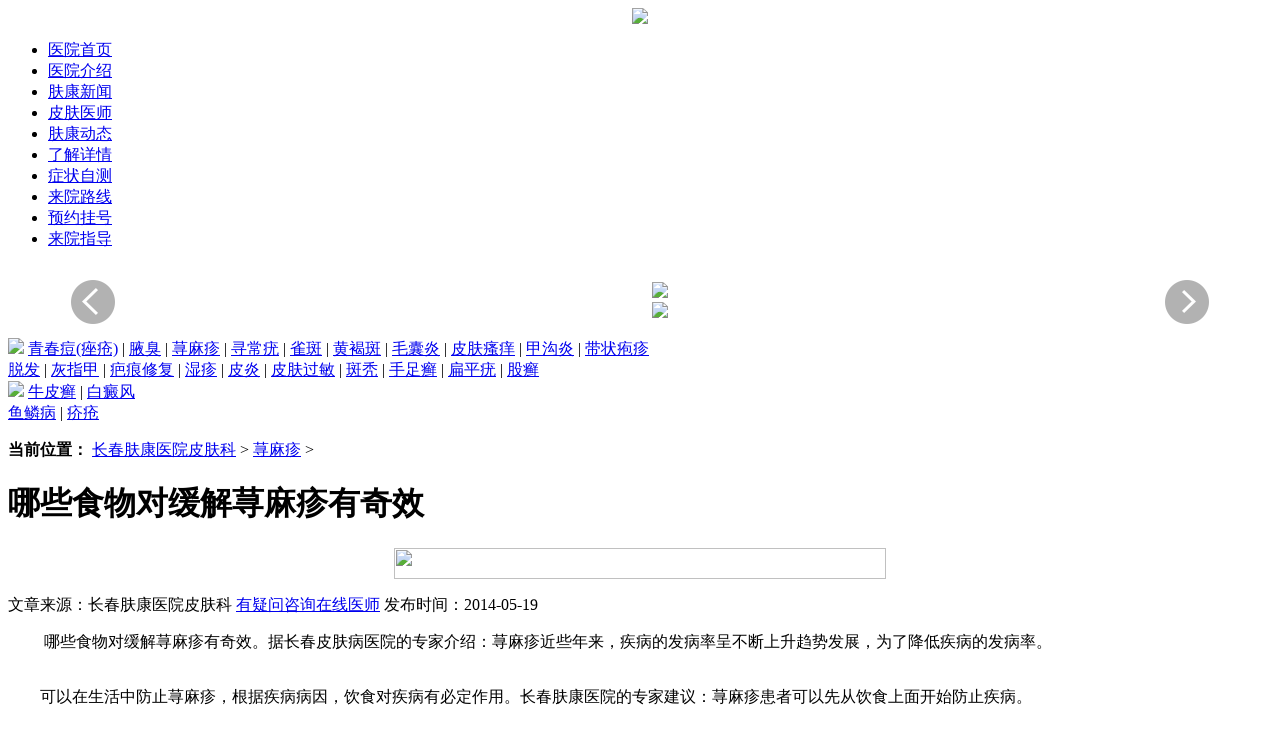

--- FILE ---
content_type: text/html; charset=gb2312
request_url: http://www.changchunhuiteng.com/qmz/4060.html
body_size: 8423
content:
<!DOCTYPE html PUBLIC "-//W3C//DTD XHTML 1.0 Transitional//EN" "http://www.w3.org/TR/xhtml1/DTD/xhtml1-transitional.dtd">
<html xmlns="http://www.w3.org/1999/xhtml">
<head>
<meta http-equiv="Content-Type" content="text/html; charset=gb2312" />
<link href="/themes/new/static/css/in.css" rel="stylesheet" type="text/css" />
<script src="/themes/new/static/js/common.js" type="text/javascript" language="javascript"></script>
<title>哪些食物对缓解荨麻疹有奇效_长春肤康皮肤病医院【咨询★挂号】长春皮肤科医院排名</title>
<meta name="keywords" content="奇效,荨麻疹,缓解,食物,哪些," />
<meta name="description" content="哪些食物对缓解荨麻疹有奇效。据长春皮肤病医院的专家介绍：荨麻疹近些年来，疾病的发病率呈不断上升趋势发展，为了降低疾病的发病率。 可以在生活中防止荨麻疹，根据疾病病因，饮食对疾病有必定作用。长春肤康医院的专家建议：荨麻疹患者可以先从饮食上面开" />
<base target="_blank" />
<script type="text/javascript">
	$(function() {
  $("#date").date_input();
});
 
jQuery.extend(DateInput.DEFAULT_OPTS, {
  month_names: ["一月", "二月", "三月", "四月", "五月", "六月", "七月", "八月", "九月", "十月", "十一月", "十二月"],
  short_month_names: ["一", "二", "三", "四", "五", "六", "七", "八", "九", "十", "十一", "十二"],
  short_day_names: ["日", "一", "二", "三", "四", "五", "六"]
});
 
$.extend(DateInput.DEFAULT_OPTS, {
  stringToDate: function(string) {
    var matches;
    if (matches = string.match(/^(\d{4,4})-(\d{2,2})-(\d{2,2})$/)) {
      return new Date(matches[1], matches[2] - 1, matches[3]);
    } else {
      return null;
    };
  },
 
  dateToString: function(date) {
    var month = (date.getMonth() + 1).toString();
    var dom = date.getDate().toString();
    if (month.length == 1) month = "0" + month;
    if (dom.length == 1) dom = "0" + dom;
    return date.getFullYear() + "-" + month + "-" + dom;
  }
});

function check() {
	if (document.gh_form.name.value==""){alert("请填入您的姓名");document.gh_form.name.focus();return false}
/*	if (document.gh_form.year.value==""||document.gh_form.month.value==""||document.gh_form.day.value==""){alert("请填入您的就诊日期");return false}
	else {document.gh_form.date.value=document.gh_form.year.value+"-"+document.gh_form.month.value+"-"+document.gh_form.day.value;}*/
	if (document.gh_form.date.value==""){
		alert("请填入您的就诊日期");document.gh_form.date.focus();
		return false
	}else{
		var today=new Date();
		var year=today.getFullYear();
		var month=(today.getMonth() + 1).toString();
		var dom=today.getDate().toString();
		if (month.length == 1) month = "0" + month;
		if (dom.length == 1) dom = "0" + dom;
		if (document.gh_form.date.value < year + "-" + month + "-" + dom) {
			alert("您填入的就诊日期错误");document.gh_form.date.value='';document.gh_form.date.focus();return false
		}
	}
	if (document.gh_form.contacts.value==""){alert("请填入您的联系方式");document.gh_form.contacts.focus();return false}
	alert("姓名："+document.gh_form.name.value+"　　电话："+document.gh_form.contacts.value+"\n\n挂号时间："+document.gh_form.date.value+"　　预约科室："+document.gh_form.type.value+"　　预约号：028\n\n预约成功！请记住您的预约号，以此作为网站挂号的凭证！\n\n本站挂号系统均为统一后台控制，预约成功后请勿重复提交挂号请求，以免占用挂号资源！\n\n温馨提醒：我院位于湖南省长沙市芙蓉区八一路（迎宾路交汇处)473号，交通方面，乘1、142、501路车到清水塘站、乘111、113、131、146、803、901等车到八一路站，如遇路线问题，请拨打热线：0731-84282882。如果您有事不能如期到院，请提前拨打电话（0731-84282882）取消您的预约，我们好安排其他患者就诊，谢谢您的配合！\n\n我院官方热线：0731-84282882，如有疑问随时联系我们，祝您早日康复！");
	return true;
}
function selecttype2(typetextstr2) {
	document.getElementById('typetext2').innerHTML=typetextstr2;
	document.gh_form.type.value=typetextstr2;
}

window.onload = function counttyy(){
	var sz1=0;
	var sz2=0;
	var dd= new Date();
	var hour=dd.getHours();
	//var min=dd.getMinutes();
	//sz=hour*10+sz+parseInt(min/10);
	sz1=parseInt( hour/10);
	sz2=hour-sz1*10;
	if(sz1==0 && sz2==0){
   sz2=1;
  }
 if(sz1==2){
  sz2=0;
  }
	
	$("img#sz1").attr("src","/guahao//themes/new/static/images/sz_num"+sz1+".gif");
	$("img#sz2").attr("src","/guahao//themes/new/static/images/sz_num"+sz2+".gif");
	
};
</script>
</head>
<body>
<!-- <div align="center">
<a href="/swt"><img src="/themes/new/static/images/001.jpg" /></a>
</div> -->
<div class="topbj">
  <div align="center"><img src="/themes/new/images/head_02.jpg" border="0" usemap="#Map" />
    <map name="Map" id="Map">
      <area shape="rect" coords="782,58,974,90"/>
    </map>
  </div>
</div>
<div class="nav">
  <ul>
    <li><a href="/">医院首页</a></li>
    <li><a href="/lylx/5458.html">医院介绍</a></li>
    <li><a href="/swt/" rel="nofollow"  target="_blank">肤康新闻</a></li>
    <li><a href="/pfzj/">皮肤医师</a></li>
    <li><a href="/swt/" rel="nofollow"  target="_blank">肤康动态</a></li>
    <li><a href="/swt/" rel="nofollow"  target="_blank">了解详情</a></li>
    <li><a href="/swt/" rel="nofollow"  target="_blank">症状自测</a></li>
    <li><a href="/lylx/5457.html">来院路线</a></li>
    <li><a href="/swt/"rel="nofollow"  target="_blank">预约挂号</a></li>
    <li><a href="/swt/" rel="nofollow" target="_blank">来院指导</a></li>
  </ul>
</div>
<div class="bannerbj">
  <div align="center">
     <script src="/themes/new/static/js/jquery.js" type="text/javascript"></script> 

<script type="text/javascript" src="/js/pccommon.js"></script>  
  <section>
    <style>
	.banner1{ overflow:hidden; position: relative; z-index:0;}
	.banner1cont{ overflow:hidden; position: relative; z-index:0;}
	.banner1cont ul{ overflow:hidden;}
	.banner1cont ul li{ overflow:hidden;}
	.banner1cont ul li img{ width:100%;}
	.banner1tit{ position:absolute; bottom:10px; left:0; z-index:1; width:100%; font-size:0; text-align:center;}
	.banner1tit tt{ display:inline-block;}
	.banner1tit ul{ overflow:hidden; display:inline-block; margin:0 auto;}
	.banner1tit ul li{ width:12px; height:12px; line-height:0; overflow:hidden; float:left; margin:0 5px; border-radius:50%; display:inline; background:#ccc; cursor:pointer;}
	.banner1tit ul li.hover{ background:#f00;}
	.banner1arrleft,.banner1arrright{ cursor:pointer; position:absolute; width:44px; height:44px; overflow:hidden; top:50%; margin-top:-22px; z-index:2; background-image:url(/images/bannerarr.png); background-repeat:no-repeat;}
	.banner1arrleft{ left:5%;  background-position:0 0;}
	.banner1arrleft:hover{  background-position:0 -44px;}
	.banner1arrright{ right:5%;  background-position:-44px 0;}
	.banner1arrright:hover{  background-position:-44px -44px;}
	</style>
    <div class="banner1">
        <div class="banner1arrleft"></div>
        <div class="banner1arrright"></div>
        <div class="banner1cont">
            <ul>
                <li><a href="/swt/" rel="nofollow" target="_blank"><img src="/themes/new/images/banner1.jpg" /></a></li>
                <li><a href="/swt/" rel="nofollow" target="_blank"><img src="/themes/new/images/banner2.jpg" /></a></li>
            </ul>
        </div>
        <div class="banner1tit"> <tt>
            <ul>
            </ul>
            </tt> </div>
    </div>
    <script type="text/javascript">
		$(".banner1").pccommon({
			titkj: ".banner1tit ul",
			contkj: ".banner1cont ul",
			conttjkj: "",
			xiaoguo:"leftauto",
			autoplay: true,
			yctime:500,
			jgtime:3000,
			triggertime: 150,
			morenindex: 0,
			tjclass: "hover",
			leftarr: ".banner1arrleft",
			rightarr:  ".banner1arrright",
			autopage: true,
			trigger: "mouseover",
			showpage:".showpage",
			arrauto: true,
			fanxiang: false,
			startfn:null,
			endfn: null,
			changeload: null,
			vis:"auto"
		});
	</script> 
</section>
</div>
</div>
<div class="warp">
<div class="content">
<div class="g1_nav autohei">
  <div class="left"> <span class="left"><img src="/themes/new/static/images/g1_nav1.jpg"></span> <span class="g1_hot"><a href="/qcd/" class="red">青春痘(痤疮)</a> |</span> <span class="g1_hot"><a href="/yc/" class="red">腋臭</a> |</span> <span class="g1_hot"><a href="/qmz/" class="red">荨麻疹</a> | </span><a href="/xcy/">寻常疣</a> | <a href="/qb/">雀斑</a> | <a href="/hhb/">黄褐斑</a> | <a href="/mny/">毛囊炎</a> | <a href="/pfsy/">皮肤瘙痒</a> | <a href="/jgy/">甲沟炎</a> | <a href="/dzpz/">带状疱疹</a><br>
    <span class="g1_hot"><a href="/tf/" class="red">脱发</a> | </span> <span class="g1_hot"><a href="/hzj/" class="red">灰指甲</a> | </span> <span class="g1_hot"><a href="/bhxf/" class="red">疤痕修复</a> | </span> <a href="/sz/">湿疹</a> | <a href="/py/">皮炎</a> | <a href="/pfgm/">皮肤过敏</a> | <a href="/bt/">斑秃</a> | <a href="/szx/">手足癣</a> | <a href="/bpy/">扁平疣</a> | <a href="/gx/">股癣</a></div>
  <div class="right" style="width:220px;"> <span class="left"><img src="/themes/new/static/images/g1_nav2.jpg"></span> <span class="g1_hot"><a href="/npx/"    class="red">牛皮癣</a></span> | <span class="g1_hot"><a href="/bdf/"    class="red">白癜风</a></span><br>
    <span class="g1_hot"><a href="/ylb/"  class="red">鱼鳞病</a></span> | <span class="g1_hot"><a href="/jiec/" class="red">疥疮</a></span> </div>
</div>
<!-- <div class="blank"></div>
<div align="center"><a href="/zt/hd/" target="_blank"><img src="/themes/new/static/images/qh_cj.jpg" width="980" height="158" /></a></div> -->
<div class="blank"></div>
<script language="javascript" type="text/javascript" src="/ip/index.php"></script>
<div class="dqweizhi">
    <p><strong>当前位置：</strong> <a href='/'>长春肤康医院皮肤科</a> > <a href='/qmz/'>荨麻疹</a> > </p>
</div>
<div class="blank"></div>
<div class="autohei">
    <div class="side01 left">
        <div class="wenzhang">
            <h1>哪些食物对缓解荨麻疹有奇效</h1>
            <div class="pwtop">
                <div align="center"><img src="/themes/new/static/images/wz2.jpg" width="492" height="31" /></div>
                <p>文章来源：长春肤康医院皮肤科 <span class="red"><a href="/swt/" rel="nofollow">有疑问咨询在线医师</a></span> <span class="red"> 发布时间：2014-05-19</span></p>
            </div>
            <div class="wzxinxi">
                <p>&nbsp;　　哪些食物对缓解荨麻疹有奇效。据长春皮肤病医院的专家介绍：荨麻疹近些年来，疾病的发病率呈不断上升趋势发展，为了降低疾病的发病率。</p>
<div>&nbsp;</div>
<div>　　可以在生活中防止荨麻疹，根据疾病病因，饮食对疾病有必定作用。长春肤康医院的专家建议：荨麻疹患者可以先从饮食上面开始防止疾病。</div>
<div>&nbsp;</div>
<div>　　多吃碱性食物如：葡萄、绿茶、海带、蕃茄、芝麻、黄瓜、胡萝卜、香蕉、苹果、橘子、萝卜、绿豆、意仁等。</div>
<div>&nbsp;</div>
<div>　　避免吃富含人工添加物的食物，多吃新鲜蔬果。油煎、油炸或是辛辣类的食物较易引发体内的热性反响的食物少吃。</div>
<div>&nbsp;</div>
<div>　　不要热敷：有些人痒到会想用热敷，尽管热能够使部分的痒觉暂时不那麽灵敏，但其实反而是另一种刺激，因为热会使血管扩大，释出更多的过敏原。</div>
<div>&nbsp;</div>
<div>　　浸泡在过热的温泉或是澡盆中，或是包在厚重的棉被里保暖过渡都很有能够引发荨麻疹。</div>
<div>&nbsp;</div>
<div>　　以上办法长时间保持作用愈加显着。治疗荨麻疹挑选中饕，无副作用，疗效显著。</div>
<div>&nbsp;</div>
<div>　　以上是针对荨麻疹的预防，有长春肤康医院皮肤科的专家为大家做出的几点建议，患者朋友一旦确诊，及时到正规医院进行治疗，祝您早日康复，生活愉快。</div>
            </div> 
            <div class="nentsxp autohei">
                <ul>
                    <li>上一篇：<a href='/qmz/4059.html'>如何防范后天性荨麻疹带来的伤害</a> </li>
                    <li>下一篇：<a href='/qmz/4061.html'>有关诱发胆碱性荨麻疹的主要诱因介绍</a> </li>
                </ul>
            </div>
        </div>
        <div class="blank"></div>
        
        <div class="blank"></div>
 
        <div class="blank"></div>
        <div class="xgwz autohei">
            <h2><span><a>相关文章</a></span></h2>
            <ul>
            	<li><a href="/qmz/5782.html" title="长春荨麻疹怎么快速消退">·长春荨麻疹怎么快速消退</a></li>
<li><a href="/qmz/5776.html" title="长春荨麻疹怎么治?长春市出名的皮肤科医院">·长春荨麻疹怎么治?长春市出名的</a></li>
<li><a href="/qmz/5770.html" title="吉林市治疗皮肤病诊所-急性寻麻疹的治疗">·吉林市治疗皮肤病诊所-急性寻麻</a></li>
<li><a href="/qmz/5760.html" title="长春治荨麻疹医院:得了荨麻疹可以洗澡吗">·长春治荨麻疹医院:得了荨麻疹可</a></li>
<li><a href="/qmz/5754.html" title="长春皮肤科问诊荨麻疹的治法和用药">·长春皮肤科问诊荨麻疹的治法和用</a></li>
<li><a href="/qmz/5727.html" title="如何快速治疗荨麻疹">·如何快速治疗荨麻疹</a></li>
<li><a href="/qmz/5690.html" title="急性荨麻疹可能会引起性命危机你知道吗">·急性荨麻疹可能会引起性命危机你</a></li>
<li><a href="/qmz/5684.html" title="什么是日光性荨麻疹？怎么治">·什么是日光性荨麻疹？怎么治</a></li>
<li><a href="/qmz/5622.html" title="长春医院皮肤科解读_得了荨麻疹怎么办">·长春医院皮肤科解读_得了荨麻疹</a></li>
<li><a href="/qmz/5621.html" title="长春医院皮肤科解读_荨麻疹是哪些原因引起的呢">·长春医院皮肤科解读_荨麻疹是哪</a></li>
<li><a href="/qmz/5620.html" title="长春医院皮肤科解读_5招让宝贝远离荨麻疹的侵扰">·长春医院皮肤科解读_5招让宝贝远</a></li>
<li><a href="/qmz/5619.html" title="长春医院皮肤科解读_荨麻疹注意事项">·长春医院皮肤科解读_荨麻疹注意</a></li>

            </ul>
        </div>
        <div class="blank"></div>
       </div>
    <div class="side02 right">
    <div class="hwzhj autohei">
        <h2><span><a href="/pfzj/">推荐今日坐诊医师</a></span><a href="/pfzj/">更多>></a></h2>
        <div id="gun1">
            <ul style="width:254px; overflow:hidden; float:left;">
            	<li> <i><a href="/pfzj/5669.html"><img src="/uploads/allimg/210315/6_210315160425_1-lp.jpg" width="108" height="136" /></a></i>
                    <div class="hwzhjcon autohei">
                        <h3><a href="/pfzj/5669.html"><b>韩永杰</b></a></h3>
                        <p>【个人简介】 从业20余年，先后在多家医院从事皮肤临床工作。曾...<span class="red"><a href="/pfzj/5669.html">[详细]</a></span></p>
                        <div class="hwzhjbtn"><a href="/swt/" rel="nofollow" target="_blank"><img src="/themes/new/static/images/zhujbtn011.gif" /></a><a href="/swt/" rel="nofollow" target="_blank" rel="nofollow"><img src="/themes/new/static/images/zhujbtn012.gif" /></a></div>
                    </div>
                </li>
<li> <i><a href="/pfzj/5668.html"><img src="/uploads/allimg/210315/6_210315160251_1-lp.jpg" width="108" height="136" /></a></i>
                    <div class="hwzhjcon autohei">
                        <h3><a href="/pfzj/5668.html"><b>蔡开杨</b></a></h3>
                        <p>【个人简介】 从事临床一线工作10余年，善于运用中西医结合方法...<span class="red"><a href="/pfzj/5668.html">[详细]</a></span></p>
                        <div class="hwzhjbtn"><a href="/swt/" rel="nofollow" target="_blank"><img src="/themes/new/static/images/zhujbtn011.gif" /></a><a href="/swt/" rel="nofollow" target="_blank" rel="nofollow"><img src="/themes/new/static/images/zhujbtn012.gif" /></a></div>
                    </div>
                </li>
<li> <i><a href="/pfzj/242.html"><img src="/uploads/160528/6-16052Q45PY47.jpg" width="108" height="136" /></a></i>
                    <div class="hwzhjcon autohei">
                        <h3><a href="/pfzj/242.html"><b>姜雪梅</b>副主任医师</a></h3>
                        <p>姜雪梅，副主任医师 ，从事皮肤病研究治疗工作近20余年，积累了...<span class="red"><a href="/pfzj/242.html">[详细]</a></span></p>
                        <div class="hwzhjbtn"><a href="/swt/" rel="nofollow" target="_blank"><img src="/themes/new/static/images/zhujbtn011.gif" /></a><a href="/swt/" rel="nofollow" target="_blank" rel="nofollow"><img src="/themes/new/static/images/zhujbtn012.gif" /></a></div>
                    </div>
                </li>

            </ul>
        </div>
        <script type="text/javascript">new Marquee("gun1",0,1,254,320,30,0,2000,80)</script>
    </div>
    <div class="blank"></div>
   <!-- <div class="qwliaofa b">
        <div class="tytop">
            <h3><a href="/qwlf/">权威疗法</a></h3>
        </div>
        <ul>
        	
        </ul>
    </div>-->
    <div class="blank"></div>
     <div class="zjzhixun b">
            <ul>
                <li><a href="/swt/" rel="nofollow"><img src="/themes/new/static/images/wd1.png" /></a></li> 
                <li><a href="/swt/" rel="nofollow"><img src="/themes/new/static/images/wd3.png" /></a></li>
                <li><a href="/lylx/" rel="nofollow"><img src="/themes/new/static/images/wd4.png" /></a></li>
                <li><a href="/swt/" rel="nofollow"><img src="/themes/new/static/images/wd5.png" /></a></li>
            </ul>
        </div>
    <div class="blank"></div>
    <!--<div class="kfanlie b autohei">
        <div class="tytop">
            <h3>康复案列&#160;前后对比</h3>
        </div>
        <ul>
        	
        </ul>
    </div>-->
    <div class="blank"></div>
    <div class="zxwenda autohei b">
        <div class="tytop">
            <h3><a href="/zxwd/">在线问答</a></h3>
        </div>
        <div class="wdnrong">
        	
            <ul>
            	
            </ul>
            <div align="center" style="padding-top:5px;"><a href="/swt/" rel="nofollow"><img src="/themes/new/static/images/wz19.png" width="93" height="33" />&#160;&#160;<img src="/themes/new/static/images/wz20.png" width="93" height="33" /></a></div>
        </div>
    </div>
</div>
</div>
<div class="blank"></div>
 <!--<div class="yjym autohei">
    <div class="yjym_title">
        <h2 onmouseover="set('qiehuan0',1,3)" id="qiehuan01" class="hover">医院环境</h2>
       <h2 onmouseover="set('qiehuan0',2,3)" id="qiehuan02">医院荣誉</h2>
        <h2 onmouseover="set('qiehuan0',3,3)" id="qiehuan03">先进设备</h2>
    </div>
    <div class="yjym_content autohei">
        <div id="conqiehuan01">
            <div class="yjym_con autohei"> <span id="yjym_conle" class="yjym_conbtn left"><img src="/themes/new/static/images/hjymle.gif" /></span> <span id="yjym_conri" class="yjym_conbtn right"><img src="/themes/new/static/images/hjymri.gif" /></span>
                <div id="yjym_con">
                    <ul style=" overflow:hidden; float:left;">
                        
                    </ul>
                </div>
                <script type="text/javascript">
			  var scrollPic_01 = new ScrollPic();
			  scrollPic_01.scrollContId   = "yjym_con"; //内容容器ID
			  scrollPic_01.arrLeftId      = "yjym_conle";//左箭头ID
			  scrollPic_01.arrRightId     = "yjym_conri"; //右箭头ID
			  scrollPic_01.frameWidth     = 902;//显示框宽度
			  scrollPic_01.pageWidth      = 164; //翻页宽度
			  scrollPic_01.speed          = 20; //移动速度(单位毫秒，越小越快)
			  scrollPic_01.space          = 20; //每次移动像素(单位px，越大越快)
			  scrollPic_01.autoPlay       = true; //自动播放
			  scrollPic_01.autoPlayTime   = 3; //自动播放间隔时间(秒)
			  scrollPic_01.initialize(); //初始化
</script>
            </div>
        </div>
        <div id="conqiehuan02" style="display:none;">
            <div class="yjym_con autohei"> <span id="yjym_conle1" class="yjym_conbtn left"><img src="/themes/new/static/images/hjymle.gif" /></span> <span id="yjym_conri1" class="yjym_conbtn right"><img src="/themes/new/static/images/hjymri.gif" /></span>
                <div id="yjym_con1">
                    <ul style=" overflow:hidden; float:left;">
                        
                    </ul>
                </div>
                <script type="text/javascript">
			  var scrollPic_01 = new ScrollPic();
			  scrollPic_01.scrollContId   = "yjym_con1"; //内容容器ID
			  scrollPic_01.arrLeftId      = "yjym_conle1";//左箭头ID
			  scrollPic_01.arrRightId     = "yjym_conri1"; //右箭头ID
			  scrollPic_01.frameWidth     = 902;//显示框宽度
			  scrollPic_01.pageWidth      = 164; //翻页宽度
			  scrollPic_01.speed          = 20; //移动速度(单位毫秒，越小越快)
			  scrollPic_01.space          = 20; //每次移动像素(单位px，越大越快)
			  scrollPic_01.autoPlay       = true; //自动播放
			  scrollPic_01.autoPlayTime   = 3; //自动播放间隔时间(秒)
			  scrollPic_01.initialize(); //初始化
</script>
            </div>
        </div>
        <div id="conqiehuan03" style="display:none;">
            <div class="yjym_con autohei"> <span id="yjym_conle2" class="yjym_conbtn left"><img src="/themes/new/static/images/hjymle.gif" /></span> <span id="yjym_conri2" class="yjym_conbtn right"><img src="/themes/new/static/images/hjymri.gif" /></span>
                <div id="yjym_con2">
                    <ul style=" overflow:hidden; float:left;">
                        
                    </ul>
                </div>
                <script type="text/javascript">
			  var scrollPic_01 = new ScrollPic();
			  scrollPic_01.scrollContId   = "yjym_con2"; //内容容器ID
			  scrollPic_01.arrLeftId      = "yjym_conle2";//左箭头ID
			  scrollPic_01.arrRightId     = "yjym_conri2"; //右箭头ID
			  scrollPic_01.frameWidth     = 902;//显示框宽度
			  scrollPic_01.pageWidth      = 164; //翻页宽度
			  scrollPic_01.speed          = 20; //移动速度(单位毫秒，越小越快)
			  scrollPic_01.space          = 20; //每次移动像素(单位px，越大越快)
			  scrollPic_01.autoPlay       = true; //自动播放
			  scrollPic_01.autoPlayTime   = 3; //自动播放间隔时间(秒)
			  scrollPic_01.initialize(); //初始化
</script>
            </div>
        </div>
    </div>
</div>-->

<div class="blank"></div>

<div class="sw">
   <div class="friend_link autohei"> </div>
</div>
<div class="footer">
<div class="footer-nav"><a href="/" >医院首页</a> | <a href="/swt/"  rel="nofollow" target="_blank" title="医疗相关信息介绍">肤康动态</a> | <a href="/swt/"  rel="nofollow" target="_blank" title="长春肤康医院获得荣誉信息">肤康新闻</a> | <a href="/pfzj/" title="长春肤康医院医师信息">皮肤医师</a> | <a href="/swt/" title="长春肤康医院网上预约" rel="nofollow" target="_blank">挂号预约</a> | <a href="/sitemap.xml" title="长春肤康医院网站地图" rel="nofollow" target="_blank">网站地图</a> | <a href="/lylx/5457.html" title="长春肤康医院皮肤科地址" rel="nofollow" >来院路线</a></div>
<div class="footer-con">
<ul class="footer-swt">
   <li><a href="/swt/" rel="nofollow" target="_blank" content="nofollow"><img src="/themes/new/static/images/footer-1.png" width="64" height="62" alt="在线预约" /></a></li>
   <li><a href="/swt/"  rel="nofollow"target="_blank" content="nofollow"><img src="/themes/new/static/images/footer-2.png" width="64" height="62" alt="商务通" /></a></li>
   <li><a href="/swt/"  rel="nofollow" target="_blank" content="nofollow"><img src="/themes/new/static/images/footer-3.png" width="64" height="62" alt="QQ在线" /></a></li>
   <li><a href="/lylx/5457.html" content="nofollow"><img src="/themes/new/static/images/footer-4.png" width="64" height="62" alt="长春肤康乘车路线" /></a></li>
   <li><a href="/pfzj/" content="nofollow"><img src="/themes/new/static/images/footer-5.png" width="64" height="62" alt="长春肤康医师团队" /></a></li>
   <li><a href="/swt/"  content="nofollow" target="_blank"><img src="/themes/new/static/images/footer-6.png" width="64" height="62" alt="长春肤康医院皮肤科在线答疑" /></a></li>
</ul>
<p><a href="/">长春肤康医院皮肤科</a>版权所有：长春肤康皮肤病医院<br />
   <font color="red"><b>医院电话：0431-88598120 </b></font>  <br />
   地址：长春市朝阳区西安大路1566号（西安大路与建设街交汇处）<br />
   <script src="/themes/new/static/js/duanxin.js" type="text/javascript"></script> 
   <script type="text/javascript" src="/themes/new/static/js/url.js"></script> 
   <br />
   注：网站信息仅供参考，不能作为诊断和医疗的依据，如有疾病问题咨询在线医师！ <br/>
   医疗广告审查证明文号：(长朝)(中)医广[2024]第05-14-034号
<script type="text/javascript">var cnzz_protocol = (("https:" == document.location.protocol) ? " https://" : " http://");document.write(unescape("%3Cspan id='cnzz_stat_icon_1257887991'%3E%3C/span%3E%3Cscript src='" + cnzz_protocol + "s11.cnzz.com/z_stat.php%3Fid%3D1257887991%26show%3Dpic' type='text/javascript'%3E%3C/script%3E"));</script>
   
<script>
var _hmt = _hmt || [];
(function() {
  var hm = document.createElement("script");
  hm.src = "https://hm.baidu.com/hm.js?3d3c7c07d21d408eaa984dc38c04f933";
  var s = document.getElementsByTagName("script")[0]; 
  s.parentNode.insertBefore(hm, s);
})();
</script>

<script>
(function(){
    var bp = document.createElement('script');
    var curProtocol = window.location.protocol.split(':')[0];
    if (curProtocol === 'https') {
        bp.src = 'https://zz.bdstatic.com/linksubmit/push.js';
    }
    else {
        bp.src = 'http://push.zhanzhang.baidu.com/push.js';
    }
    var s = document.getElementsByTagName("script")[0];
    s.parentNode.insertBefore(bp, s);
})();
</script>

   <script type="text/javascript" id="bdshare_js" data="type=slide&img=0&pos=right&uid=6423499" ></script> 

<script type="text/javascript" id="bdshell_js"></script> 

   <!-- Baidu Button BEGIN --> 
<script type="text/javascript" language="javascript" src="http://www.sanlan123.com/swt/swt.js"></script>

<script type="text/javascript">
<!-- Baidu Button END -->
<a href="http://webscan.360.cn/index/checkwebsite/url/www.changchunhuiteng.com"><img border="0" src="http://img.webscan.360.cn/status/pai/hash/1054ff09b300bb801ce4cbd565f8465e"/></a>


<script>
(function(){
var src = "https://jspassport.ssl.qhimg.com/11.0.1.js?d182b3f28525f2db83acfaaf6e696dba";
document.write('<script src="' + src + '" id="sozz"><\/script>');
})();
</script>
</div>
</body>
</html>
